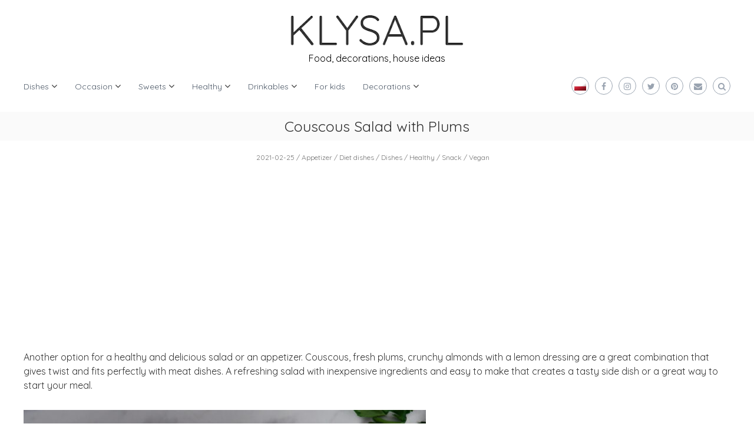

--- FILE ---
content_type: text/html; charset=UTF-8
request_url: https://klysa.pl/couscous-salad-with-plums/
body_size: 18824
content:
<!DOCTYPE html>
<html dir="ltr" lang="en-US">
<head>
<meta charset="UTF-8">
<meta name="viewport" content="width=device-width, initial-scale=1">

<title>Couscous Salad with Plums | Klysa</title>

		<!-- All in One SEO 4.5.2.1 - aioseo.com -->
		<meta name="description" content="A refreshing salad with inexpensive ingredients and easy to make that creates a tasty side dish or a great way to start your meal" />
		<meta name="robots" content="max-image-preview:large" />
		<link rel="canonical" href="https://klysa.pl/couscous-salad-with-plums/" />
		<meta name="generator" content="All in One SEO (AIOSEO) 4.5.2.1" />
		<script type="application/ld+json" class="aioseo-schema">
			{"@context":"https:\/\/schema.org","@graph":[{"@type":"Article","@id":"https:\/\/klysa.pl\/couscous-salad-with-plums\/#article","name":"Couscous Salad with Plums | Klysa","headline":"Couscous Salad with Plums","author":{"@id":"https:\/\/klysa.pl\/author\/klysa\/#author"},"publisher":{"@id":"https:\/\/klysa.pl\/#organization"},"image":{"@type":"ImageObject","url":"https:\/\/klysa.pl\/wp-content\/uploads\/2021\/02\/plum-salad-scaled.jpg","width":1707,"height":2560},"datePublished":"2021-02-25T05:59:00+01:00","dateModified":"2021-02-24T21:16:44+01:00","inLanguage":"en-US","mainEntityOfPage":{"@id":"https:\/\/klysa.pl\/couscous-salad-with-plums\/#webpage"},"isPartOf":{"@id":"https:\/\/klysa.pl\/couscous-salad-with-plums\/#webpage"},"articleSection":"Appetizer, Diet dishes, Dishes, Healthy, Snack, Vegan, almond, almonds flakes, couscous, easy recipes, fast recipies, garlic, ginger, honey, lemon juice, lemon, mustard, olive oil, onion, parsley, pepper, plum, salt, water"},{"@type":"BreadcrumbList","@id":"https:\/\/klysa.pl\/couscous-salad-with-plums\/#breadcrumblist","itemListElement":[{"@type":"ListItem","@id":"https:\/\/klysa.pl\/#listItem","position":1,"name":"Home","item":"https:\/\/klysa.pl\/","nextItem":"https:\/\/klysa.pl\/couscous-salad-with-plums\/#listItem"},{"@type":"ListItem","@id":"https:\/\/klysa.pl\/couscous-salad-with-plums\/#listItem","position":2,"name":"Couscous Salad with Plums","previousItem":"https:\/\/klysa.pl\/#listItem"}]},{"@type":"Organization","@id":"https:\/\/klysa.pl\/#organization","name":"Klysa.pl","url":"https:\/\/klysa.pl\/","logo":{"@type":"ImageObject","url":"https:\/\/klysa.pl\/wp-content\/uploads\/2020\/04\/logo2-1.png","@id":"https:\/\/klysa.pl\/couscous-salad-with-plums\/#organizationLogo","width":300,"height":67},"image":{"@id":"https:\/\/klysa.pl\/#organizationLogo"}},{"@type":"Person","@id":"https:\/\/klysa.pl\/author\/klysa\/#author","url":"https:\/\/klysa.pl\/author\/klysa\/","name":"Klysa","image":{"@type":"ImageObject","@id":"https:\/\/klysa.pl\/couscous-salad-with-plums\/#authorImage","url":"https:\/\/secure.gravatar.com\/avatar\/646f69062e911d3d9711d3f952f85091f1a4ebbe7c86cfb8050e2fbe2aeabfab?s=96&d=https%3A%2F%2Fklysa.pl%2Fwp-content%2Fuploads%2F2020%2F03%2FlogoB2.png&r=g","width":96,"height":96,"caption":"Klysa"}},{"@type":"WebPage","@id":"https:\/\/klysa.pl\/couscous-salad-with-plums\/#webpage","url":"https:\/\/klysa.pl\/couscous-salad-with-plums\/","name":"Couscous Salad with Plums | Klysa","description":"A refreshing salad with inexpensive ingredients and easy to make that creates a tasty side dish or a great way to start your meal","inLanguage":"en-US","isPartOf":{"@id":"https:\/\/klysa.pl\/#website"},"breadcrumb":{"@id":"https:\/\/klysa.pl\/couscous-salad-with-plums\/#breadcrumblist"},"author":{"@id":"https:\/\/klysa.pl\/author\/klysa\/#author"},"creator":{"@id":"https:\/\/klysa.pl\/author\/klysa\/#author"},"image":{"@type":"ImageObject","url":"https:\/\/klysa.pl\/wp-content\/uploads\/2021\/02\/plum-salad-scaled.jpg","@id":"https:\/\/klysa.pl\/couscous-salad-with-plums\/#mainImage","width":1707,"height":2560},"primaryImageOfPage":{"@id":"https:\/\/klysa.pl\/couscous-salad-with-plums\/#mainImage"},"datePublished":"2021-02-25T05:59:00+01:00","dateModified":"2021-02-24T21:16:44+01:00"},{"@type":"WebSite","@id":"https:\/\/klysa.pl\/#website","url":"https:\/\/klysa.pl\/","name":"[:en]Klysa[:pl]Klysa[:]","description":"Food, decorations, house ideas","inLanguage":"en-US","publisher":{"@id":"https:\/\/klysa.pl\/#organization"}}]}
		</script>
		<!-- All in One SEO -->

<link rel="alternate" type="application/rss+xml" title="Klysa &raquo; Feed" href="https://klysa.pl/feed/" />
<link rel="alternate" type="application/rss+xml" title="Klysa &raquo; Comments Feed" href="https://klysa.pl/comments/feed/" />
<link rel="alternate" type="application/rss+xml" title="Klysa &raquo; Couscous Salad with Plums Comments Feed" href="https://klysa.pl/couscous-salad-with-plums/feed/" />
<link rel="alternate" title="oEmbed (JSON)" type="application/json+oembed" href="https://klysa.pl/wp-json/oembed/1.0/embed?url=https%3A%2F%2Fklysa.pl%2Fcouscous-salad-with-plums%2F" />
<link rel="alternate" title="oEmbed (XML)" type="text/xml+oembed" href="https://klysa.pl/wp-json/oembed/1.0/embed?url=https%3A%2F%2Fklysa.pl%2Fcouscous-salad-with-plums%2F&#038;format=xml" />
		<!-- This site uses the Google Analytics by MonsterInsights plugin v9.11.1 - Using Analytics tracking - https://www.monsterinsights.com/ -->
							<script src="//www.googletagmanager.com/gtag/js?id=G-K5V3D786MV"  data-cfasync="false" data-wpfc-render="false" type="text/javascript" async></script>
			<script data-cfasync="false" data-wpfc-render="false" type="text/javascript">
				var mi_version = '9.11.1';
				var mi_track_user = true;
				var mi_no_track_reason = '';
								var MonsterInsightsDefaultLocations = {"page_location":"https:\/\/klysa.pl\/couscous-salad-with-plums\/"};
								if ( typeof MonsterInsightsPrivacyGuardFilter === 'function' ) {
					var MonsterInsightsLocations = (typeof MonsterInsightsExcludeQuery === 'object') ? MonsterInsightsPrivacyGuardFilter( MonsterInsightsExcludeQuery ) : MonsterInsightsPrivacyGuardFilter( MonsterInsightsDefaultLocations );
				} else {
					var MonsterInsightsLocations = (typeof MonsterInsightsExcludeQuery === 'object') ? MonsterInsightsExcludeQuery : MonsterInsightsDefaultLocations;
				}

								var disableStrs = [
										'ga-disable-G-K5V3D786MV',
									];

				/* Function to detect opted out users */
				function __gtagTrackerIsOptedOut() {
					for (var index = 0; index < disableStrs.length; index++) {
						if (document.cookie.indexOf(disableStrs[index] + '=true') > -1) {
							return true;
						}
					}

					return false;
				}

				/* Disable tracking if the opt-out cookie exists. */
				if (__gtagTrackerIsOptedOut()) {
					for (var index = 0; index < disableStrs.length; index++) {
						window[disableStrs[index]] = true;
					}
				}

				/* Opt-out function */
				function __gtagTrackerOptout() {
					for (var index = 0; index < disableStrs.length; index++) {
						document.cookie = disableStrs[index] + '=true; expires=Thu, 31 Dec 2099 23:59:59 UTC; path=/';
						window[disableStrs[index]] = true;
					}
				}

				if ('undefined' === typeof gaOptout) {
					function gaOptout() {
						__gtagTrackerOptout();
					}
				}
								window.dataLayer = window.dataLayer || [];

				window.MonsterInsightsDualTracker = {
					helpers: {},
					trackers: {},
				};
				if (mi_track_user) {
					function __gtagDataLayer() {
						dataLayer.push(arguments);
					}

					function __gtagTracker(type, name, parameters) {
						if (!parameters) {
							parameters = {};
						}

						if (parameters.send_to) {
							__gtagDataLayer.apply(null, arguments);
							return;
						}

						if (type === 'event') {
														parameters.send_to = monsterinsights_frontend.v4_id;
							var hookName = name;
							if (typeof parameters['event_category'] !== 'undefined') {
								hookName = parameters['event_category'] + ':' + name;
							}

							if (typeof MonsterInsightsDualTracker.trackers[hookName] !== 'undefined') {
								MonsterInsightsDualTracker.trackers[hookName](parameters);
							} else {
								__gtagDataLayer('event', name, parameters);
							}
							
						} else {
							__gtagDataLayer.apply(null, arguments);
						}
					}

					__gtagTracker('js', new Date());
					__gtagTracker('set', {
						'developer_id.dZGIzZG': true,
											});
					if ( MonsterInsightsLocations.page_location ) {
						__gtagTracker('set', MonsterInsightsLocations);
					}
										__gtagTracker('config', 'G-K5V3D786MV', {"forceSSL":"true","link_attribution":"true"} );
										window.gtag = __gtagTracker;										(function () {
						/* https://developers.google.com/analytics/devguides/collection/analyticsjs/ */
						/* ga and __gaTracker compatibility shim. */
						var noopfn = function () {
							return null;
						};
						var newtracker = function () {
							return new Tracker();
						};
						var Tracker = function () {
							return null;
						};
						var p = Tracker.prototype;
						p.get = noopfn;
						p.set = noopfn;
						p.send = function () {
							var args = Array.prototype.slice.call(arguments);
							args.unshift('send');
							__gaTracker.apply(null, args);
						};
						var __gaTracker = function () {
							var len = arguments.length;
							if (len === 0) {
								return;
							}
							var f = arguments[len - 1];
							if (typeof f !== 'object' || f === null || typeof f.hitCallback !== 'function') {
								if ('send' === arguments[0]) {
									var hitConverted, hitObject = false, action;
									if ('event' === arguments[1]) {
										if ('undefined' !== typeof arguments[3]) {
											hitObject = {
												'eventAction': arguments[3],
												'eventCategory': arguments[2],
												'eventLabel': arguments[4],
												'value': arguments[5] ? arguments[5] : 1,
											}
										}
									}
									if ('pageview' === arguments[1]) {
										if ('undefined' !== typeof arguments[2]) {
											hitObject = {
												'eventAction': 'page_view',
												'page_path': arguments[2],
											}
										}
									}
									if (typeof arguments[2] === 'object') {
										hitObject = arguments[2];
									}
									if (typeof arguments[5] === 'object') {
										Object.assign(hitObject, arguments[5]);
									}
									if ('undefined' !== typeof arguments[1].hitType) {
										hitObject = arguments[1];
										if ('pageview' === hitObject.hitType) {
											hitObject.eventAction = 'page_view';
										}
									}
									if (hitObject) {
										action = 'timing' === arguments[1].hitType ? 'timing_complete' : hitObject.eventAction;
										hitConverted = mapArgs(hitObject);
										__gtagTracker('event', action, hitConverted);
									}
								}
								return;
							}

							function mapArgs(args) {
								var arg, hit = {};
								var gaMap = {
									'eventCategory': 'event_category',
									'eventAction': 'event_action',
									'eventLabel': 'event_label',
									'eventValue': 'event_value',
									'nonInteraction': 'non_interaction',
									'timingCategory': 'event_category',
									'timingVar': 'name',
									'timingValue': 'value',
									'timingLabel': 'event_label',
									'page': 'page_path',
									'location': 'page_location',
									'title': 'page_title',
									'referrer' : 'page_referrer',
								};
								for (arg in args) {
																		if (!(!args.hasOwnProperty(arg) || !gaMap.hasOwnProperty(arg))) {
										hit[gaMap[arg]] = args[arg];
									} else {
										hit[arg] = args[arg];
									}
								}
								return hit;
							}

							try {
								f.hitCallback();
							} catch (ex) {
							}
						};
						__gaTracker.create = newtracker;
						__gaTracker.getByName = newtracker;
						__gaTracker.getAll = function () {
							return [];
						};
						__gaTracker.remove = noopfn;
						__gaTracker.loaded = true;
						window['__gaTracker'] = __gaTracker;
					})();
									} else {
										console.log("");
					(function () {
						function __gtagTracker() {
							return null;
						}

						window['__gtagTracker'] = __gtagTracker;
						window['gtag'] = __gtagTracker;
					})();
									}
			</script>
							<!-- / Google Analytics by MonsterInsights -->
		<style id='wp-img-auto-sizes-contain-inline-css' type='text/css'>
img:is([sizes=auto i],[sizes^="auto," i]){contain-intrinsic-size:3000px 1500px}
/*# sourceURL=wp-img-auto-sizes-contain-inline-css */
</style>
<link rel='stylesheet' id='pibfi_pinterest_style-css' href='https://klysa.pl/wp-content/plugins/pinterest-pin-it-button-for-images/ppibfi_pinterest.css?ver=6e0728ebb67d668afa587a54f804e703' type='text/css' media='all' />
<style id='wp-emoji-styles-inline-css' type='text/css'>

	img.wp-smiley, img.emoji {
		display: inline !important;
		border: none !important;
		box-shadow: none !important;
		height: 1em !important;
		width: 1em !important;
		margin: 0 0.07em !important;
		vertical-align: -0.1em !important;
		background: none !important;
		padding: 0 !important;
	}
/*# sourceURL=wp-emoji-styles-inline-css */
</style>
<link rel='stylesheet' id='wp-block-library-css' href='https://klysa.pl/wp-includes/css/dist/block-library/style.min.css?ver=6e0728ebb67d668afa587a54f804e703' type='text/css' media='all' />
<style id='wp-block-image-inline-css' type='text/css'>
.wp-block-image>a,.wp-block-image>figure>a{display:inline-block}.wp-block-image img{box-sizing:border-box;height:auto;max-width:100%;vertical-align:bottom}@media not (prefers-reduced-motion){.wp-block-image img.hide{visibility:hidden}.wp-block-image img.show{animation:show-content-image .4s}}.wp-block-image[style*=border-radius] img,.wp-block-image[style*=border-radius]>a{border-radius:inherit}.wp-block-image.has-custom-border img{box-sizing:border-box}.wp-block-image.aligncenter{text-align:center}.wp-block-image.alignfull>a,.wp-block-image.alignwide>a{width:100%}.wp-block-image.alignfull img,.wp-block-image.alignwide img{height:auto;width:100%}.wp-block-image .aligncenter,.wp-block-image .alignleft,.wp-block-image .alignright,.wp-block-image.aligncenter,.wp-block-image.alignleft,.wp-block-image.alignright{display:table}.wp-block-image .aligncenter>figcaption,.wp-block-image .alignleft>figcaption,.wp-block-image .alignright>figcaption,.wp-block-image.aligncenter>figcaption,.wp-block-image.alignleft>figcaption,.wp-block-image.alignright>figcaption{caption-side:bottom;display:table-caption}.wp-block-image .alignleft{float:left;margin:.5em 1em .5em 0}.wp-block-image .alignright{float:right;margin:.5em 0 .5em 1em}.wp-block-image .aligncenter{margin-left:auto;margin-right:auto}.wp-block-image :where(figcaption){margin-bottom:1em;margin-top:.5em}.wp-block-image.is-style-circle-mask img{border-radius:9999px}@supports ((-webkit-mask-image:none) or (mask-image:none)) or (-webkit-mask-image:none){.wp-block-image.is-style-circle-mask img{border-radius:0;-webkit-mask-image:url('data:image/svg+xml;utf8,<svg viewBox="0 0 100 100" xmlns="http://www.w3.org/2000/svg"><circle cx="50" cy="50" r="50"/></svg>');mask-image:url('data:image/svg+xml;utf8,<svg viewBox="0 0 100 100" xmlns="http://www.w3.org/2000/svg"><circle cx="50" cy="50" r="50"/></svg>');mask-mode:alpha;-webkit-mask-position:center;mask-position:center;-webkit-mask-repeat:no-repeat;mask-repeat:no-repeat;-webkit-mask-size:contain;mask-size:contain}}:root :where(.wp-block-image.is-style-rounded img,.wp-block-image .is-style-rounded img){border-radius:9999px}.wp-block-image figure{margin:0}.wp-lightbox-container{display:flex;flex-direction:column;position:relative}.wp-lightbox-container img{cursor:zoom-in}.wp-lightbox-container img:hover+button{opacity:1}.wp-lightbox-container button{align-items:center;backdrop-filter:blur(16px) saturate(180%);background-color:#5a5a5a40;border:none;border-radius:4px;cursor:zoom-in;display:flex;height:20px;justify-content:center;opacity:0;padding:0;position:absolute;right:16px;text-align:center;top:16px;width:20px;z-index:100}@media not (prefers-reduced-motion){.wp-lightbox-container button{transition:opacity .2s ease}}.wp-lightbox-container button:focus-visible{outline:3px auto #5a5a5a40;outline:3px auto -webkit-focus-ring-color;outline-offset:3px}.wp-lightbox-container button:hover{cursor:pointer;opacity:1}.wp-lightbox-container button:focus{opacity:1}.wp-lightbox-container button:focus,.wp-lightbox-container button:hover,.wp-lightbox-container button:not(:hover):not(:active):not(.has-background){background-color:#5a5a5a40;border:none}.wp-lightbox-overlay{box-sizing:border-box;cursor:zoom-out;height:100vh;left:0;overflow:hidden;position:fixed;top:0;visibility:hidden;width:100%;z-index:100000}.wp-lightbox-overlay .close-button{align-items:center;cursor:pointer;display:flex;justify-content:center;min-height:40px;min-width:40px;padding:0;position:absolute;right:calc(env(safe-area-inset-right) + 16px);top:calc(env(safe-area-inset-top) + 16px);z-index:5000000}.wp-lightbox-overlay .close-button:focus,.wp-lightbox-overlay .close-button:hover,.wp-lightbox-overlay .close-button:not(:hover):not(:active):not(.has-background){background:none;border:none}.wp-lightbox-overlay .lightbox-image-container{height:var(--wp--lightbox-container-height);left:50%;overflow:hidden;position:absolute;top:50%;transform:translate(-50%,-50%);transform-origin:top left;width:var(--wp--lightbox-container-width);z-index:9999999999}.wp-lightbox-overlay .wp-block-image{align-items:center;box-sizing:border-box;display:flex;height:100%;justify-content:center;margin:0;position:relative;transform-origin:0 0;width:100%;z-index:3000000}.wp-lightbox-overlay .wp-block-image img{height:var(--wp--lightbox-image-height);min-height:var(--wp--lightbox-image-height);min-width:var(--wp--lightbox-image-width);width:var(--wp--lightbox-image-width)}.wp-lightbox-overlay .wp-block-image figcaption{display:none}.wp-lightbox-overlay button{background:none;border:none}.wp-lightbox-overlay .scrim{background-color:#fff;height:100%;opacity:.9;position:absolute;width:100%;z-index:2000000}.wp-lightbox-overlay.active{visibility:visible}@media not (prefers-reduced-motion){.wp-lightbox-overlay.active{animation:turn-on-visibility .25s both}.wp-lightbox-overlay.active img{animation:turn-on-visibility .35s both}.wp-lightbox-overlay.show-closing-animation:not(.active){animation:turn-off-visibility .35s both}.wp-lightbox-overlay.show-closing-animation:not(.active) img{animation:turn-off-visibility .25s both}.wp-lightbox-overlay.zoom.active{animation:none;opacity:1;visibility:visible}.wp-lightbox-overlay.zoom.active .lightbox-image-container{animation:lightbox-zoom-in .4s}.wp-lightbox-overlay.zoom.active .lightbox-image-container img{animation:none}.wp-lightbox-overlay.zoom.active .scrim{animation:turn-on-visibility .4s forwards}.wp-lightbox-overlay.zoom.show-closing-animation:not(.active){animation:none}.wp-lightbox-overlay.zoom.show-closing-animation:not(.active) .lightbox-image-container{animation:lightbox-zoom-out .4s}.wp-lightbox-overlay.zoom.show-closing-animation:not(.active) .lightbox-image-container img{animation:none}.wp-lightbox-overlay.zoom.show-closing-animation:not(.active) .scrim{animation:turn-off-visibility .4s forwards}}@keyframes show-content-image{0%{visibility:hidden}99%{visibility:hidden}to{visibility:visible}}@keyframes turn-on-visibility{0%{opacity:0}to{opacity:1}}@keyframes turn-off-visibility{0%{opacity:1;visibility:visible}99%{opacity:0;visibility:visible}to{opacity:0;visibility:hidden}}@keyframes lightbox-zoom-in{0%{transform:translate(calc((-100vw + var(--wp--lightbox-scrollbar-width))/2 + var(--wp--lightbox-initial-left-position)),calc(-50vh + var(--wp--lightbox-initial-top-position))) scale(var(--wp--lightbox-scale))}to{transform:translate(-50%,-50%) scale(1)}}@keyframes lightbox-zoom-out{0%{transform:translate(-50%,-50%) scale(1);visibility:visible}99%{visibility:visible}to{transform:translate(calc((-100vw + var(--wp--lightbox-scrollbar-width))/2 + var(--wp--lightbox-initial-left-position)),calc(-50vh + var(--wp--lightbox-initial-top-position))) scale(var(--wp--lightbox-scale));visibility:hidden}}
/*# sourceURL=https://klysa.pl/wp-includes/blocks/image/style.min.css */
</style>
<style id='wp-block-paragraph-inline-css' type='text/css'>
.is-small-text{font-size:.875em}.is-regular-text{font-size:1em}.is-large-text{font-size:2.25em}.is-larger-text{font-size:3em}.has-drop-cap:not(:focus):first-letter{float:left;font-size:8.4em;font-style:normal;font-weight:100;line-height:.68;margin:.05em .1em 0 0;text-transform:uppercase}body.rtl .has-drop-cap:not(:focus):first-letter{float:none;margin-left:.1em}p.has-drop-cap.has-background{overflow:hidden}:root :where(p.has-background){padding:1.25em 2.375em}:where(p.has-text-color:not(.has-link-color)) a{color:inherit}p.has-text-align-left[style*="writing-mode:vertical-lr"],p.has-text-align-right[style*="writing-mode:vertical-rl"]{rotate:180deg}
/*# sourceURL=https://klysa.pl/wp-includes/blocks/paragraph/style.min.css */
</style>
<style id='global-styles-inline-css' type='text/css'>
:root{--wp--preset--aspect-ratio--square: 1;--wp--preset--aspect-ratio--4-3: 4/3;--wp--preset--aspect-ratio--3-4: 3/4;--wp--preset--aspect-ratio--3-2: 3/2;--wp--preset--aspect-ratio--2-3: 2/3;--wp--preset--aspect-ratio--16-9: 16/9;--wp--preset--aspect-ratio--9-16: 9/16;--wp--preset--color--black: #000000;--wp--preset--color--cyan-bluish-gray: #abb8c3;--wp--preset--color--white: #ffffff;--wp--preset--color--pale-pink: #f78da7;--wp--preset--color--vivid-red: #cf2e2e;--wp--preset--color--luminous-vivid-orange: #ff6900;--wp--preset--color--luminous-vivid-amber: #fcb900;--wp--preset--color--light-green-cyan: #7bdcb5;--wp--preset--color--vivid-green-cyan: #00d084;--wp--preset--color--pale-cyan-blue: #8ed1fc;--wp--preset--color--vivid-cyan-blue: #0693e3;--wp--preset--color--vivid-purple: #9b51e0;--wp--preset--gradient--vivid-cyan-blue-to-vivid-purple: linear-gradient(135deg,rgb(6,147,227) 0%,rgb(155,81,224) 100%);--wp--preset--gradient--light-green-cyan-to-vivid-green-cyan: linear-gradient(135deg,rgb(122,220,180) 0%,rgb(0,208,130) 100%);--wp--preset--gradient--luminous-vivid-amber-to-luminous-vivid-orange: linear-gradient(135deg,rgb(252,185,0) 0%,rgb(255,105,0) 100%);--wp--preset--gradient--luminous-vivid-orange-to-vivid-red: linear-gradient(135deg,rgb(255,105,0) 0%,rgb(207,46,46) 100%);--wp--preset--gradient--very-light-gray-to-cyan-bluish-gray: linear-gradient(135deg,rgb(238,238,238) 0%,rgb(169,184,195) 100%);--wp--preset--gradient--cool-to-warm-spectrum: linear-gradient(135deg,rgb(74,234,220) 0%,rgb(151,120,209) 20%,rgb(207,42,186) 40%,rgb(238,44,130) 60%,rgb(251,105,98) 80%,rgb(254,248,76) 100%);--wp--preset--gradient--blush-light-purple: linear-gradient(135deg,rgb(255,206,236) 0%,rgb(152,150,240) 100%);--wp--preset--gradient--blush-bordeaux: linear-gradient(135deg,rgb(254,205,165) 0%,rgb(254,45,45) 50%,rgb(107,0,62) 100%);--wp--preset--gradient--luminous-dusk: linear-gradient(135deg,rgb(255,203,112) 0%,rgb(199,81,192) 50%,rgb(65,88,208) 100%);--wp--preset--gradient--pale-ocean: linear-gradient(135deg,rgb(255,245,203) 0%,rgb(182,227,212) 50%,rgb(51,167,181) 100%);--wp--preset--gradient--electric-grass: linear-gradient(135deg,rgb(202,248,128) 0%,rgb(113,206,126) 100%);--wp--preset--gradient--midnight: linear-gradient(135deg,rgb(2,3,129) 0%,rgb(40,116,252) 100%);--wp--preset--font-size--small: 13px;--wp--preset--font-size--medium: 20px;--wp--preset--font-size--large: 36px;--wp--preset--font-size--x-large: 42px;--wp--preset--spacing--20: 0.44rem;--wp--preset--spacing--30: 0.67rem;--wp--preset--spacing--40: 1rem;--wp--preset--spacing--50: 1.5rem;--wp--preset--spacing--60: 2.25rem;--wp--preset--spacing--70: 3.38rem;--wp--preset--spacing--80: 5.06rem;--wp--preset--shadow--natural: 6px 6px 9px rgba(0, 0, 0, 0.2);--wp--preset--shadow--deep: 12px 12px 50px rgba(0, 0, 0, 0.4);--wp--preset--shadow--sharp: 6px 6px 0px rgba(0, 0, 0, 0.2);--wp--preset--shadow--outlined: 6px 6px 0px -3px rgb(255, 255, 255), 6px 6px rgb(0, 0, 0);--wp--preset--shadow--crisp: 6px 6px 0px rgb(0, 0, 0);}:where(.is-layout-flex){gap: 0.5em;}:where(.is-layout-grid){gap: 0.5em;}body .is-layout-flex{display: flex;}.is-layout-flex{flex-wrap: wrap;align-items: center;}.is-layout-flex > :is(*, div){margin: 0;}body .is-layout-grid{display: grid;}.is-layout-grid > :is(*, div){margin: 0;}:where(.wp-block-columns.is-layout-flex){gap: 2em;}:where(.wp-block-columns.is-layout-grid){gap: 2em;}:where(.wp-block-post-template.is-layout-flex){gap: 1.25em;}:where(.wp-block-post-template.is-layout-grid){gap: 1.25em;}.has-black-color{color: var(--wp--preset--color--black) !important;}.has-cyan-bluish-gray-color{color: var(--wp--preset--color--cyan-bluish-gray) !important;}.has-white-color{color: var(--wp--preset--color--white) !important;}.has-pale-pink-color{color: var(--wp--preset--color--pale-pink) !important;}.has-vivid-red-color{color: var(--wp--preset--color--vivid-red) !important;}.has-luminous-vivid-orange-color{color: var(--wp--preset--color--luminous-vivid-orange) !important;}.has-luminous-vivid-amber-color{color: var(--wp--preset--color--luminous-vivid-amber) !important;}.has-light-green-cyan-color{color: var(--wp--preset--color--light-green-cyan) !important;}.has-vivid-green-cyan-color{color: var(--wp--preset--color--vivid-green-cyan) !important;}.has-pale-cyan-blue-color{color: var(--wp--preset--color--pale-cyan-blue) !important;}.has-vivid-cyan-blue-color{color: var(--wp--preset--color--vivid-cyan-blue) !important;}.has-vivid-purple-color{color: var(--wp--preset--color--vivid-purple) !important;}.has-black-background-color{background-color: var(--wp--preset--color--black) !important;}.has-cyan-bluish-gray-background-color{background-color: var(--wp--preset--color--cyan-bluish-gray) !important;}.has-white-background-color{background-color: var(--wp--preset--color--white) !important;}.has-pale-pink-background-color{background-color: var(--wp--preset--color--pale-pink) !important;}.has-vivid-red-background-color{background-color: var(--wp--preset--color--vivid-red) !important;}.has-luminous-vivid-orange-background-color{background-color: var(--wp--preset--color--luminous-vivid-orange) !important;}.has-luminous-vivid-amber-background-color{background-color: var(--wp--preset--color--luminous-vivid-amber) !important;}.has-light-green-cyan-background-color{background-color: var(--wp--preset--color--light-green-cyan) !important;}.has-vivid-green-cyan-background-color{background-color: var(--wp--preset--color--vivid-green-cyan) !important;}.has-pale-cyan-blue-background-color{background-color: var(--wp--preset--color--pale-cyan-blue) !important;}.has-vivid-cyan-blue-background-color{background-color: var(--wp--preset--color--vivid-cyan-blue) !important;}.has-vivid-purple-background-color{background-color: var(--wp--preset--color--vivid-purple) !important;}.has-black-border-color{border-color: var(--wp--preset--color--black) !important;}.has-cyan-bluish-gray-border-color{border-color: var(--wp--preset--color--cyan-bluish-gray) !important;}.has-white-border-color{border-color: var(--wp--preset--color--white) !important;}.has-pale-pink-border-color{border-color: var(--wp--preset--color--pale-pink) !important;}.has-vivid-red-border-color{border-color: var(--wp--preset--color--vivid-red) !important;}.has-luminous-vivid-orange-border-color{border-color: var(--wp--preset--color--luminous-vivid-orange) !important;}.has-luminous-vivid-amber-border-color{border-color: var(--wp--preset--color--luminous-vivid-amber) !important;}.has-light-green-cyan-border-color{border-color: var(--wp--preset--color--light-green-cyan) !important;}.has-vivid-green-cyan-border-color{border-color: var(--wp--preset--color--vivid-green-cyan) !important;}.has-pale-cyan-blue-border-color{border-color: var(--wp--preset--color--pale-cyan-blue) !important;}.has-vivid-cyan-blue-border-color{border-color: var(--wp--preset--color--vivid-cyan-blue) !important;}.has-vivid-purple-border-color{border-color: var(--wp--preset--color--vivid-purple) !important;}.has-vivid-cyan-blue-to-vivid-purple-gradient-background{background: var(--wp--preset--gradient--vivid-cyan-blue-to-vivid-purple) !important;}.has-light-green-cyan-to-vivid-green-cyan-gradient-background{background: var(--wp--preset--gradient--light-green-cyan-to-vivid-green-cyan) !important;}.has-luminous-vivid-amber-to-luminous-vivid-orange-gradient-background{background: var(--wp--preset--gradient--luminous-vivid-amber-to-luminous-vivid-orange) !important;}.has-luminous-vivid-orange-to-vivid-red-gradient-background{background: var(--wp--preset--gradient--luminous-vivid-orange-to-vivid-red) !important;}.has-very-light-gray-to-cyan-bluish-gray-gradient-background{background: var(--wp--preset--gradient--very-light-gray-to-cyan-bluish-gray) !important;}.has-cool-to-warm-spectrum-gradient-background{background: var(--wp--preset--gradient--cool-to-warm-spectrum) !important;}.has-blush-light-purple-gradient-background{background: var(--wp--preset--gradient--blush-light-purple) !important;}.has-blush-bordeaux-gradient-background{background: var(--wp--preset--gradient--blush-bordeaux) !important;}.has-luminous-dusk-gradient-background{background: var(--wp--preset--gradient--luminous-dusk) !important;}.has-pale-ocean-gradient-background{background: var(--wp--preset--gradient--pale-ocean) !important;}.has-electric-grass-gradient-background{background: var(--wp--preset--gradient--electric-grass) !important;}.has-midnight-gradient-background{background: var(--wp--preset--gradient--midnight) !important;}.has-small-font-size{font-size: var(--wp--preset--font-size--small) !important;}.has-medium-font-size{font-size: var(--wp--preset--font-size--medium) !important;}.has-large-font-size{font-size: var(--wp--preset--font-size--large) !important;}.has-x-large-font-size{font-size: var(--wp--preset--font-size--x-large) !important;}
/*# sourceURL=global-styles-inline-css */
</style>

<style id='classic-theme-styles-inline-css' type='text/css'>
/*! This file is auto-generated */
.wp-block-button__link{color:#fff;background-color:#32373c;border-radius:9999px;box-shadow:none;text-decoration:none;padding:calc(.667em + 2px) calc(1.333em + 2px);font-size:1.125em}.wp-block-file__button{background:#32373c;color:#fff;text-decoration:none}
/*# sourceURL=/wp-includes/css/classic-themes.min.css */
</style>
<link rel='stylesheet' id='dashicons-css' href='https://klysa.pl/wp-includes/css/dashicons.min.css?ver=6e0728ebb67d668afa587a54f804e703' type='text/css' media='all' />
<link rel='stylesheet' id='everest-forms-general-css' href='https://klysa.pl/wp-content/plugins/everest-forms/assets/css/everest-forms.css?ver=2.0.5' type='text/css' media='all' />
<link rel='stylesheet' id='wpm-main-css' href='//klysa.pl/wp-content/plugins/wp-multilang/assets/styles/main.min.css?ver=2.4.1' type='text/css' media='all' />
<link rel='stylesheet' id='font-awesome-css' href='https://klysa.pl/wp-content/themes/flash/css/font-awesome.min.css?ver=6e0728ebb67d668afa587a54f804e703' type='text/css' media='' />
<link rel='stylesheet' id='flash-style-css' href='https://klysa.pl/wp-content/themes/flash/style.css?ver=6e0728ebb67d668afa587a54f804e703' type='text/css' media='all' />
<style id='flash-style-inline-css' type='text/css'>
	/* Predefined Color Schemes CSS */

	/* Background Color */
	body {
		background-color: #ffffff;
	}

	/* Link Color */
	#site-navigation ul li:hover > a, #site-navigation ul li.current-menu-item > a, #site-navigation ul li.current_page_item > a, #site-navigation ul li.current_page_ancestor > a, #site-navigation ul li.current-menu-ancestor > a, #site-navigation ul.sub-menu li:hover > a,#site-navigation ul li ul.sub-menu li.menu-item-has-children ul li:hover > a,#site-navigation ul li ul.sub-menu li.menu-item-has-children:hover > .menu-item,body.transparent #masthead .header-bottom #site-navigation ul li:hover > .menu-item,body.transparent #masthead .header-bottom #site-navigation ul li:hover > a,body.transparent #masthead .header-bottom #site-navigation ul.sub-menu li:hover > a,body.transparent #masthead .header-bottom #site-navigation ul.sub-menu li.menu-item-has-children ul li:hover > a,body.transparent.header-sticky #masthead-sticky-wrapper #masthead .header-bottom #site-navigation ul.sub-menu li > a:hover,.tg-service-widget .service-title-wrap a:hover,.tg-service-widget .service-more,.feature-product-section .button-group button:hover ,.fun-facts-section .fun-facts-icon-wrap,.fun-facts-section .tg-fun-facts-widget.tg-fun-facts-layout-2 .counter-wrapper,.blog-section .tg-blog-widget-layout-2 .blog-content .read-more-container .read-more a,footer.footer-layout #top-footer .widget-title::first-letter,footer.footer-layout #top-footer .widget ul li a:hover,footer.footer-layout #bottom-footer .copyright .copyright-text a:hover,footer.footer-layout #bottom-footer .footer-menu ul li a:hover,.archive #primary .entry-content-block h2.entry-title a:hover,.blog #primary .entry-content-block h2.entry-title a:hover,#secondary .widget ul li a:hover,.woocommerce-Price-amount.amount,.team-wrapper .team-content-wrapper .team-social a:hover,.testimonial-container .testimonial-wrapper .testimonial-slide .testominial-content-wrapper .testimonial-icon,.footer-menu li a:hover,.tg-feature-product-filter-layout .button.is-checked:hover,.testimonial-container .testimonial-icon,#site-navigation ul li.menu-item-has-children:hover > .sub-toggle,#secondary .widget ul li a,#comments .comment-list article.comment-body .reply a,.tg-slider-widget .btn-wrapper a{
		color: #F54337;
	}

	.feature-product-section .tg-feature-product-layout-2 .tg-container .tg-column-wrapper .tg-feature-product-widget .featured-image-desc, #respond #commentform .form-submit input:hover, .blog-section .tg-blog-widget-layout-1 .tg-blog-widget:hover,#scroll-up,.header-bottom .search-wrap .search-box .searchform .btn:hover,.header-bottom .cart-wrap .flash-cart-views a span,body.transparent #masthead .header-bottom #site-navigation ul li a::before,.tg-slider-widget.slider-dark .btn-wrapper a:hover,.section-title:after,.about-section .about-content-wrapper .btn-wrapper a,.tg-service-widget .service-icon-wrap,.team-wrapper .team-content-wrapper .team-designation:after,.call-to-action-section .btn-wrapper a:hover,.blog-section .tg-blog-widget-layout-1:hover,.blog-section .tg-blog-widget-layout-2 .post-image .entry-date,.blog-section .tg-blog-widget-layout-2 .blog-content .post-readmore,.pricing-table-section .tg-pricing-table-widget:hover,.pricing-table-section .tg-pricing-table-widget.tg-pricing-table-layout-2 .pricing,.pricing-table-section .tg-pricing-table-widget.tg-pricing-table-layout-2 .btn-wrapper a,footer.footer-layout #top-footer .widget_tag_cloud .tagcloud a:hover,#secondary .widget-title:after,#secondary .searchform .btn:hover,#primary .searchform .btn:hover,  #respond #commentform .form-submit input,.woocommerce ul.products li.product .onsale,.woocommerce ul.products li.product .button,.woocommerce #respond input#submit.alt,.woocommerce a.button.alt,.woocommerce button.button.alt,.woocommerce input.button.alt,.added_to_cart.wc-forward,.testimonial-container .swiper-pagination.testimonial-pager .swiper-pagination-bullet:hover, .testimonial-container .swiper-pagination.testimonial-pager .swiper-pagination-bullet.swiper-pagination-bullet-active,.header-bottom .searchform .btn,.navigation .nav-links a:hover, .bttn:hover, button, input[type="button"]:hover, input[type="reset"]:hover, input[type="submit"]:hover,.tg-slider-widget .btn-wrapper a:hover  {
		background-color: #F54337;
	}
	body.transparent.header-sticky #masthead-sticky-wrapper #masthead .header-bottom .search-wrap .search-icon:hover, body.transparent #masthead .header-bottom .search-wrap .search-icon:hover, .header-bottom .search-wrap .search-icon:hover,#comments .comment-list article.comment-body .reply a::before,.tg-slider-widget .btn-wrapper a, .tg-slider-widget .btn-wrapper a:hover {
	  border-color: #F54337;
	}
	body.transparent.header-sticky #masthead-sticky-wrapper.is-sticky #masthead .header-bottom #site-navigation ul li.current-flash-item a,#site-navigation ul li.current-flash-item a, body.transparent.header-sticky #masthead-sticky-wrapper #masthead .header-bottom .search-wrap .search-icon:hover, body.transparent #masthead .header-bottom .search-wrap .search-icon:hover, .header-bottom .search-wrap .search-icon:hover {
	  color: #F54337;
	}
	.tg-slider-widget.slider-dark .btn-wrapper a:hover,.call-to-action-section .btn-wrapper a:hover,footer.footer-layout #top-footer .widget_tag_cloud .tagcloud a:hover {
		border-color: #F54337;
	}
	body.transparent.header-sticky #masthead-sticky-wrapper #masthead .header-bottom #site-navigation ul li:hover > a,body.transparent #masthead .header-bottom #site-navigation ul li:hover .sub-toggle{
		color: #F54337;
	}

	.tg-service-widget .service-icon-wrap:after{
			border-top-color: #F54337;
		}

	.feature-product-section .tg-feature-product-widget .featured-image-desc::before,.blog-section .row:nth-child(odd) .tg-blog-widget:hover .post-image::before,.blog-section .row:nth-child(2n) .tg-blog-widget:hover .post-image::before{
			border-right-color: #F54337;
		}

	.feature-product-section .tg-feature-product-widget .featured-image-desc::before,.blog-section .row:nth-child(odd) .tg-blog-widget:hover .post-image::before,footer.footer-layout #top-footer .widget-title{
		border-left-color: #F54337;
	}

	/* Main Text Color */
	.tg-slider-widget .swiper-button-next::before,.tg-slider-widget .swiper-button-prev::before,.tg-slider-widget .caption-title,.section-title-wrapper .section-title,.tg-service-widget .service-title-wrap a ,.team-wrapper .team-content-wrapper .team-title a,.testimonial-container .testimonial-wrapper .testimonial-slide .testimonial-client-detail .client-detail-block .testimonial-title,.blog-section .row:nth-child(odd) .blog-content .entry-title a,.blog-section .row:nth-child(even) .blog-content .entry-title a,.blog-section .tg-blog-widget:hover .blog-content .entry-title a:hover,.blog-section .tg-blog-widget-layout-2 .tg-blog-widget:hover .blog-content .entry-title a,.pricing-table-section .tg-pricing-table-widget .pricing-table-title ,.pricing-table-section .tg-pricing-table-widget .pricing,.pricing-table-section .tg-pricing-table-widget .btn-wrapper a,.pricing-table-section .tg-pricing-table-widget.standard .popular-batch,.single-post #primary .author-description .author-description-block .author-title,.section-title-wrapper .section-title,.tg-service-widget .service-title-wrap a,.tg-service-widget .service-title-wrap a,.blog-section .tg-blog-widget-layout-2 .entry-title a,.entry-content-block .entry-title a,.blog #primary .entry-content-block .entry-content,.breadcrumb-trail.breadcrumbs .trail-title,#secondary .widget-title,#secondary .widget ul li,.archive #primary .entry-content-block .entry-content,.entry-content, .entry-summary,#comments .comments-title,#comments .comment-list article.comment-body .comment-content,.comment-reply-title,.search .entry-title a,.section-title,.blog-section .row:nth-child(odd) .entry-summary,.blog-section .row:nth-child(even) .entry-summary,.blog-wrapper .entry-title a,.tg-blog-widget-layout-3 .entry-title a,.feature-product-section .tg-feature-product-widget .feature-title-wrap a,.team-wrapper .team-title,.testimonial-container .testimonial-content{
		color: #333333;
	}

	.header-bottom .search-wrap .search-box .searchform .btn,.testimonial-container .swiper-pagination.testimonial-pager .swiper-pagination-bullet{
		background-color: #333333;
	}

	.feature-product-section .tg-feature-product-layout-2 .tg-container .tg-column-wrapper .tg-feature-product-widget .featured-image-desc::before{
		border-right-color: #333333;
	}

	/* Secondary Text Color */
	.tg-service-widget .service-content-wrap,.section-title-wrapper .section-description,.team-wrapper .team-content-wrapper .team-content,.testimonial-container .testimonial-wrapper .testimonial-slide .testominial-content-wrapper .testimonial-content, button, input, select, textarea,.entry-meta a,.cat-links a,.entry-footer a,.entry-meta span,.single .entry-content-block .entry-footer span a,.single .entry-content-block .entry-footer span,#comments .comment-list article.comment-body .comment-metadata a,#comments .comment-list article.comment-body .comment-author,#respond #commentform p,.testimonial-container .testimonial-degicnation,.fun-facts-section .fun-facts-title-wrap,.blog-section .row:nth-child(odd) .entry-meta a,.blog-section .row:nth-child(even) .entry-meta a,.tg-blog-widget-layout-2 .read-more-container .entry-author a,.blog-section .tg-blog-widget-layout-2 .read-more-container .entry-author,.tg-slider-widget .caption-desc {
		color: #777777;
	}
	@media(max-width: 980px){
		#site-navigation ul li.menu-item-has-children .sub-toggle{
			background-color: #F54337;
		}
	}

	@media screen and (min-width: 56.875em) {
		.main-navigation li:hover > a,
		.main-navigation li.focus > a {
			color: #F54337;
		}

		.main-navigation ul ul,
		.main-navigation ul ul li {
			border-color: rgba( 51, 51, 51, 0.2);
		}

		.main-navigation ul ul:before {
			border-top-color: rgba( 51, 51, 51, 0.2);
			border-bottom-color: rgba( 51, 51, 51, 0.2);
		}
	}


	/* Custom Link Color */
	#site-navigation ul li:hover > a, #site-navigation ul li.current-menu-item > a, #site-navigation ul li.current_page_item > a, #site-navigation ul li.current_page_ancestor > a, #site-navigation ul li.current-menu-ancestor > a,#site-navigation ul.sub-menu li:hover > a,#site-navigation ul li ul.sub-menu li.menu-item-has-children ul li:hover > a,#site-navigation ul li ul.sub-menu li.menu-item-has-children:hover > .menu-item,body.transparent #masthead .header-bottom #site-navigation ul li:hover > .menu-item,body.transparent #masthead .header-bottom #site-navigation ul li:hover > a,body.transparent #masthead .header-bottom #site-navigation ul.sub-menu li:hover > a,body.transparent #masthead .header-bottom #site-navigation ul.sub-menu li.menu-item-has-children ul li:hover > a,body.transparent.header-sticky #masthead-sticky-wrapper #masthead .header-bottom #site-navigation ul.sub-menu li > a:hover,.tg-service-widget .service-title-wrap a:hover,.tg-service-widget .service-more,.feature-product-section .button-group button:hover ,.fun-facts-section .fun-facts-icon-wrap,.fun-facts-section .tg-fun-facts-widget.tg-fun-facts-layout-2 .counter-wrapper,.blog-section .tg-blog-widget-layout-2 .blog-content .read-more-container .read-more a,footer.footer-layout #top-footer .widget-title::first-letter,footer.footer-layout #top-footer .widget ul li a:hover,footer.footer-layout #bottom-footer .copyright .copyright-text a:hover,footer.footer-layout #bottom-footer .footer-menu ul li a:hover,.archive #primary .entry-content-block h2.entry-title a:hover,.blog #primary .entry-content-block h2.entry-title a:hover,#secondary .widget ul li a:hover,.woocommerce-Price-amount.amount,.team-wrapper .team-content-wrapper .team-social a:hover,.testimonial-container .testimonial-wrapper .testimonial-slide .testominial-content-wrapper .testimonial-icon,.footer-menu li a:hover,.tg-feature-product-filter-layout .button.is-checked:hover,.testimonial-container .testimonial-icon,#site-navigation ul li.menu-item-has-children:hover > .sub-toggle,.woocommerce-error::before, .woocommerce-info::before, .woocommerce-message::before,#primary .post .entry-content-block .entry-meta a:hover,#primary .post .entry-content-block .entry-meta span:hover,.entry-meta span:hover a,.post .entry-content-block .entry-footer span a:hover,#secondary .widget ul li a,#comments .comment-list article.comment-body .reply a,.tg-slider-widget .btn-wrapper a,.entry-content a, .related-posts-wrapper .entry-title a:hover,
		.related-posts-wrapper .entry-meta > span a:hover{
			color: #d2a153;
	}

	.blog-section .tg-blog-widget-layout-1 .tg-blog-widget:hover, #scroll-up,.header-bottom .search-wrap .search-box .searchform .btn:hover,.header-bottom .cart-wrap .flash-cart-views a span,body.transparent #masthead .header-bottom #site-navigation ul li a::before,.tg-slider-widget.slider-dark .btn-wrapper a:hover, .section-title:after,.about-section .about-content-wrapper .btn-wrapper a,.tg-service-widget .service-icon-wrap,.team-wrapper .team-content-wrapper .team-designation:after,.call-to-action-section .btn-wrapper a:hover,.blog-section .tg-blog-widget-layout-1:hover,.blog-section .tg-blog-widget-layout-2 .post-image .entry-date,.blog-section .tg-blog-widget-layout-2 .blog-content .post-readmore,.pricing-table-section .tg-pricing-table-widget:hover,.pricing-table-section .tg-pricing-table-widget.tg-pricing-table-layout-2 .pricing,.pricing-table-section .tg-pricing-table-widget.tg-pricing-table-layout-2 .btn-wrapper a,footer.footer-layout #top-footer .widget_tag_cloud .tagcloud a:hover,#secondary .widget-title:after, #secondary .searchform .btn:hover,#primary .searchform .btn:hover,  #respond #commentform .form-submit input,.woocommerce span.onsale, .woocommerce ul.products li.product .onsale,.woocommerce ul.products li.product .button,.woocommerce #respond input#submit.alt,.woocommerce a.button.alt,.woocommerce button.button.alt,.woocommerce input.button.alt,.added_to_cart.wc-forward,.testimonial-container .swiper-pagination.testimonial-pager .swiper-pagination-bullet:hover, .testimonial-container .swiper-pagination.testimonial-pager .swiper-pagination-bullet.swiper-pagination-bullet-active,.header-bottom .searchform .btn,.navigation .nav-links a:hover, .bttn:hover, button, input[type="button"]:hover, input[type="reset"]:hover, input[type="submit"]:hover,.tg-slider-widget .btn-wrapper a:hover  {
		background-color: #d2a153;
	}
	.feature-product-section .tg-feature-product-layout-2 .tg-container .tg-column-wrapper .tg-feature-product-widget .featured-image-desc, .tg-team-widget.tg-team-layout-3 .team-wrapper .team-img .team-social {
		background-color: rgba( 210, 161, 83, 0.8);
	}
	#respond #commentform .form-submit input:hover{
	background-color: #be8d3f;
	}

	.tg-slider-widget.slider-dark .btn-wrapper a:hover,.call-to-action-section .btn-wrapper a:hover,footer.footer-layout #top-footer .widget_tag_cloud .tagcloud a:hover,.woocommerce-error, .woocommerce-info, .woocommerce-message,#comments .comment-list article.comment-body .reply a::before,.tg-slider-widget .btn-wrapper a, .tg-slider-widget .btn-wrapper a:hover {
		border-color: #d2a153;
	}
	body.transparent.header-sticky #masthead-sticky-wrapper.is-sticky #site-navigation ul li.current-flash-item a, #site-navigation ul li.current-flash-item a, body.transparent.header-sticky #masthead-sticky-wrapper #site-navigation ul li:hover > a,body.transparent #site-navigation ul li:hover .sub-toggle{
			color: #d2a153;
		}

	.tg-service-widget .service-icon-wrap:after{
			border-top-color: #d2a153;
		}
	body.transparent.header-sticky #masthead-sticky-wrapper .search-wrap .search-icon:hover, body.transparent .search-wrap .search-icon:hover, .header-bottom .search-wrap .search-icon:hover {
	  border-color: #d2a153;
	}
	body.transparent.header-sticky #masthead-sticky-wrapper .search-wrap .search-icon:hover, body.transparent #masthead .header-bottom .search-wrap .search-icon:hover, .header-bottom .search-wrap .search-icon:hover,.breadcrumb-trail.breadcrumbs .trail-items li:first-child span:hover,.breadcrumb-trail.breadcrumbs .trail-items li span:hover a {
	  color: #d2a153;
	}
	.woocommerce ul.products li.product .button:hover, .woocommerce #respond input#submit.alt:hover, .woocommerce a.button.alt:hover, .woocommerce button.button.alt:hover, .woocommerce input.button.alt:hover,.added_to_cart.wc-forward:hover{
		background-color: #be8d3f;
	}

	.feature-product-section .tg-feature-product-widget .featured-image-desc::before,.blog-section .row:nth-child(odd) .tg-blog-widget:hover .post-image::before{
			border-right-color: #d2a153;
		}
	.feature-product-section .tg-feature-product-widget .featured-image-desc::before,.blog-section .row:nth-child(odd) .tg-blog-widget:hover .post-image::before,footer.footer-layout #top-footer .widget-title,.blog-section .row:nth-child(2n) .tg-blog-widget:hover .post-image::before{
		border-left-color: #d2a153;
	}
	.blog-section .tg-blog-widget-layout-2 .entry-title a:hover,
	.blog-section .tg-blog-widget-layout-2 .tg-blog-widget:hover .blog-content .entry-title a:hover,
	.tg-blog-widget-layout-2 .read-more-container .entry-author:hover a,
	.tg-blog-widget-layout-2 .read-more-container .entry-author:hover,
	.blog-section .tg-blog-widget-layout-2 .read-more-container .read-more:hover a{
			color: #be8d3f;
		}

	.tg-service-widget .service-more:hover{
		color: #be8d3f;
	}
	@media(max-width: 980px){
		#site-navigation ul li.menu-item-has-children .sub-toggle{
			background-color: #d2a153;
		}
	}

		@media screen and (min-width: 56.875em) {
			.main-navigation li:hover > a,
			.main-navigation li.focus > a {
				color: #d2a153;
			}
		}
	

		/* Site Title */
		.site-branding {
			margin: 0 auto 0 0;
		}

		.site-branding .site-title,
		.site-description {
			clip: rect(1px, 1px, 1px, 1px);
			position: absolute !important;
			height: 1px;
			width: 1px;
			overflow: hidden;
		}
		.logo .logo-text{
			padding: 0;
		}
		
/*# sourceURL=flash-style-inline-css */
</style>
<link rel='stylesheet' id='responsive-css' href='https://klysa.pl/wp-content/themes/flash/css/responsive.min.css?ver=6e0728ebb67d668afa587a54f804e703' type='text/css' media='' />
<link rel='stylesheet' id='newsletter-css' href='https://klysa.pl/wp-content/plugins/newsletter/style.css?ver=8.0.6' type='text/css' media='all' />
<link rel='stylesheet' id='kirki-styles-flash_config-css' href='https://klysa.pl/wp-content/themes/flash/inc/kirki/assets/css/kirki-styles.css?ver=3.0.35.3' type='text/css' media='all' />
<style id='kirki-styles-flash_config-inline-css' type='text/css'>
body{font-family:Quicksand, Helvetica, Arial, sans-serif;font-weight:400;}
/*# sourceURL=kirki-styles-flash_config-inline-css */
</style>
<script type="text/javascript" src="https://klysa.pl/wp-includes/js/jquery/jquery.min.js?ver=3.7.1" id="jquery-core-js"></script>
<script type="text/javascript" src="https://klysa.pl/wp-includes/js/jquery/jquery-migrate.min.js?ver=3.4.1" id="jquery-migrate-js"></script>
<script type="text/javascript" src="https://klysa.pl/wp-content/plugins/pinterest-pin-it-button-for-images/ppibfi_pinterest.js?ver=6e0728ebb67d668afa587a54f804e703" id="pibfi_pinterest-js"></script>
<script type="text/javascript" src="https://klysa.pl/wp-content/plugins/wp-captcha-booster/assets/global/plugins/custom/js/front-end-script.js?ver=6e0728ebb67d668afa587a54f804e703" id="captcha-booster-front-end-script.js-js"></script>
<script type="text/javascript" src="https://klysa.pl/wp-content/plugins/google-analytics-for-wordpress/assets/js/frontend-gtag.min.js?ver=9.11.1" id="monsterinsights-frontend-script-js" async="async" data-wp-strategy="async"></script>
<script data-cfasync="false" data-wpfc-render="false" type="text/javascript" id='monsterinsights-frontend-script-js-extra'>/* <![CDATA[ */
var monsterinsights_frontend = {"js_events_tracking":"true","download_extensions":"doc,pdf,ppt,zip,xls,docx,pptx,xlsx","inbound_paths":"[{\"path\":\"\\\/go\\\/\",\"label\":\"affiliate\"},{\"path\":\"\\\/recommend\\\/\",\"label\":\"affiliate\"}]","home_url":"https:\/\/klysa.pl","hash_tracking":"false","v4_id":"G-K5V3D786MV"};/* ]]> */
</script>
<link rel="https://api.w.org/" href="https://klysa.pl/wp-json/" /><link rel="alternate" title="JSON" type="application/json" href="https://klysa.pl/wp-json/wp/v2/posts/4126" /><link rel="EditURI" type="application/rsd+xml" title="RSD" href="https://klysa.pl/xmlrpc.php?rsd" />
<link rel="alternate" hreflang="x-default" href="https://klysa.pl/couscous-salad-with-plums/"/>
<link rel="alternate" hreflang="en-us" href="https://klysa.pl/couscous-salad-with-plums/"/>
<link rel="alternate" hreflang="pl-pl" href="https://klysa.pl/pl/couscous-salad-with-plums/"/>
<link rel="pingback" href="https://klysa.pl/xmlrpc.php"><style type="text/css">.recentcomments a{display:inline !important;padding:0 !important;margin:0 !important;}</style><link rel="icon" href="https://klysa.pl/wp-content/uploads/2020/03/cropped-logoBeauty-32x32.png" sizes="32x32" />
<link rel="icon" href="https://klysa.pl/wp-content/uploads/2020/03/cropped-logoBeauty-192x192.png" sizes="192x192" />
<link rel="apple-touch-icon" href="https://klysa.pl/wp-content/uploads/2020/03/cropped-logoBeauty-180x180.png" />
<meta name="msapplication-TileImage" content="https://klysa.pl/wp-content/uploads/2020/03/cropped-logoBeauty-270x270.png" />
<style id="wpforms-css-vars-root">
				:root {
					--wpforms-field-border-radius: 3px;
--wpforms-field-background-color: #ffffff;
--wpforms-field-border-color: rgba( 0, 0, 0, 0.25 );
--wpforms-field-text-color: rgba( 0, 0, 0, 0.7 );
--wpforms-label-color: rgba( 0, 0, 0, 0.85 );
--wpforms-label-sublabel-color: rgba( 0, 0, 0, 0.55 );
--wpforms-label-error-color: #d63637;
--wpforms-button-border-radius: 3px;
--wpforms-button-background-color: #066aab;
--wpforms-button-text-color: #ffffff;
--wpforms-field-size-input-height: 43px;
--wpforms-field-size-input-spacing: 15px;
--wpforms-field-size-font-size: 16px;
--wpforms-field-size-line-height: 19px;
--wpforms-field-size-padding-h: 14px;
--wpforms-field-size-checkbox-size: 16px;
--wpforms-field-size-sublabel-spacing: 5px;
--wpforms-field-size-icon-size: 1;
--wpforms-label-size-font-size: 16px;
--wpforms-label-size-line-height: 19px;
--wpforms-label-size-sublabel-font-size: 14px;
--wpforms-label-size-sublabel-line-height: 17px;
--wpforms-button-size-font-size: 17px;
--wpforms-button-size-height: 41px;
--wpforms-button-size-padding-h: 15px;
--wpforms-button-size-margin-top: 10px;

				}
			</style>
<script async src="https://pagead2.googlesyndication.com/pagead/js/adsbygoogle.js?client=ca-pub-7194697493322419"
     crossorigin="anonymous"></script>

</head>

<body data-rsssl=1 class="wp-singular post-template-default single single-post postid-4126 single-format-standard wp-custom-logo wp-theme-flash everest-forms-no-js language-en  header-sticky center-logo-below-menu full-width">
<div id="fb-root"></div>
<script async defer crossorigin="anonymous" src="https://connect.facebook.net/en_US/sdk.js#xfbml=1&version=v6.0"></script>

<div id="preloader-background">
	<div id="spinners">
		<div id="preloader">
			<span></span>
			<span></span>
			<span></span>
			<span></span>
			<span></span>
		</div>
	</div>
</div>


<div id="page" class="site">
	<a class="skip-link screen-reader-text" href="#content">Skip to content</a>

	
	<header id="masthead" class="site-header" role="banner">
		
		<div class="header-bottom">
			<div class="tg-container">

				<div class="logo">
										<figure class="logo-image">
                        <img width="0" height="0" src="https://klysa.pl/wp-content/uploads/2020/04/logoFb.png" class="custom-logo" alt="Klysa" />
                        <a href="https://klysa.pl/" class="custom-logo-link" rel="home"><img width="300" height="67" src="https://klysa.pl/wp-content/uploads/2020/04/logo2-1.png" class="custom-logo" alt="Klysa" decoding="async" /></a>												<a href="https://klysa.pl/">
                            <img alt="transparent logo" class="transparent-logo" src="https://klysa.pl/wp-content/uploads/2020/04/logo-1.png" />
                            <br />
                            Food, decorations, house ideas						</a>
											</figure>
					
					<div class="logo-text site-branding">
													<p class="site-title"><a href="https://klysa.pl/" rel="home">Klysa</a></p>
													<p class="site-description">Food, decorations, house ideas</p>
											</div>
				</div>
				<div class="site-navigation-wrapper">
					<nav id="site-navigation" class="main-navigation" role="navigation">
                        <div class="search-wrap">
                            <div class="menu-top-icon">
                                <div class="menu-toggle">
                                    <i class="fa fa-bars"></i>
                                </div>
                            </div>
                        </div>
						<div class="menu-primary-container"><ul id="primary-menu" class="menu"><li id="menu-item-430" class="menu-item menu-item-type-taxonomy menu-item-object-category current-post-ancestor current-menu-parent current-post-parent menu-item-has-children menu-item-430"><a href="https://klysa.pl/category/dishes/">Dishes</a>
<ul class="sub-menu">
	<li id="menu-item-431" class="menu-item menu-item-type-taxonomy menu-item-object-category menu-item-431"><a href="https://klysa.pl/category/dishes/breakfast/">Breakfast</a></li>
	<li id="menu-item-564" class="menu-item menu-item-type-taxonomy menu-item-object-category current-post-ancestor current-menu-parent current-post-parent menu-item-564"><a href="https://klysa.pl/category/dishes/appetizer/">Appetizer</a></li>
	<li id="menu-item-432" class="menu-item menu-item-type-taxonomy menu-item-object-category menu-item-432"><a href="https://klysa.pl/category/dishes/lunch/">Lunch</a></li>
	<li id="menu-item-565" class="menu-item menu-item-type-taxonomy menu-item-object-category current-post-ancestor current-menu-parent current-post-parent menu-item-565"><a href="https://klysa.pl/category/dishes/snack/">Snack</a></li>
	<li id="menu-item-450" class="menu-item menu-item-type-taxonomy menu-item-object-category menu-item-450"><a href="https://klysa.pl/category/dishes/dinner/">Dinner</a></li>
	<li id="menu-item-520" class="menu-item menu-item-type-taxonomy menu-item-object-category menu-item-520"><a href="https://klysa.pl/category/dishes/bread/">Bread</a></li>
	<li id="menu-item-435" class="menu-item menu-item-type-taxonomy menu-item-object-category menu-item-435"><a href="https://klysa.pl/category/dishes/soup/">Soup</a></li>
	<li id="menu-item-543" class="menu-item menu-item-type-taxonomy menu-item-object-category menu-item-543"><a href="https://klysa.pl/category/dishes/salad/">Salad</a></li>
	<li id="menu-item-677" class="menu-item menu-item-type-taxonomy menu-item-object-category menu-item-677"><a href="https://klysa.pl/category/dishes/pasta/">Pasta</a></li>
	<li id="menu-item-615" class="menu-item menu-item-type-taxonomy menu-item-object-category menu-item-615"><a href="https://klysa.pl/category/dishes/pork/">Pork</a></li>
	<li id="menu-item-642" class="menu-item menu-item-type-taxonomy menu-item-object-category menu-item-642"><a href="https://klysa.pl/category/dishes/chicken/">Chicken</a></li>
	<li id="menu-item-678" class="menu-item menu-item-type-taxonomy menu-item-object-category menu-item-678"><a href="https://klysa.pl/category/dishes/seafood/">Seafood</a></li>
	<li id="menu-item-629" class="menu-item menu-item-type-taxonomy menu-item-object-category menu-item-629"><a href="https://klysa.pl/category/dishes/sauce/">Sauce</a></li>
	<li id="menu-item-433" class="menu-item menu-item-type-taxonomy menu-item-object-category menu-item-433"><a href="https://klysa.pl/category/dishes/filipino/">Filipino</a></li>
	<li id="menu-item-434" class="menu-item menu-item-type-taxonomy menu-item-object-category menu-item-434"><a href="https://klysa.pl/category/dishes/polish/">Polish</a></li>
</ul>
</li>
<li id="menu-item-442" class="menu-item menu-item-type-taxonomy menu-item-object-category menu-item-has-children menu-item-442"><a href="https://klysa.pl/category/occasion/">Occasion</a>
<ul class="sub-menu">
	<li id="menu-item-451" class="menu-item menu-item-type-taxonomy menu-item-object-category menu-item-451"><a href="https://klysa.pl/category/occasion/birthdays/">Birthdays</a></li>
	<li id="menu-item-444" class="menu-item menu-item-type-taxonomy menu-item-object-category menu-item-444"><a href="https://klysa.pl/category/occasion/easter/">Easter</a></li>
	<li id="menu-item-443" class="menu-item menu-item-type-taxonomy menu-item-object-category menu-item-443"><a href="https://klysa.pl/category/occasion/christmas/">Christmas</a></li>
	<li id="menu-item-2850" class="menu-item menu-item-type-taxonomy menu-item-object-category menu-item-2850"><a href="https://klysa.pl/category/occasion/halloween/">Halloween</a></li>
	<li id="menu-item-7050" class="menu-item menu-item-type-taxonomy menu-item-object-category menu-item-7050"><a href="https://klysa.pl/category/occasion/valentines-day/">Valentine&#8217;s day</a></li>
	<li id="menu-item-1907" class="menu-item menu-item-type-taxonomy menu-item-object-category menu-item-1907"><a href="https://klysa.pl/category/occasion/others-occasion/">Others occasion</a></li>
</ul>
</li>
<li id="menu-item-445" class="menu-item menu-item-type-taxonomy menu-item-object-category menu-item-has-children menu-item-445"><a href="https://klysa.pl/category/sweets/">Sweets</a>
<ul class="sub-menu">
	<li id="menu-item-447" class="menu-item menu-item-type-taxonomy menu-item-object-category menu-item-447"><a href="https://klysa.pl/category/sweets/cookies/">Cookies</a></li>
	<li id="menu-item-446" class="menu-item menu-item-type-taxonomy menu-item-object-category menu-item-446"><a href="https://klysa.pl/category/sweets/cakes/">Cakes</a></li>
	<li id="menu-item-448" class="menu-item menu-item-type-taxonomy menu-item-object-category menu-item-448"><a href="https://klysa.pl/category/sweets/cupcakes/">Cupcakes</a></li>
	<li id="menu-item-2281" class="menu-item menu-item-type-taxonomy menu-item-object-category menu-item-2281"><a href="https://klysa.pl/category/sweets/pie/">Pie</a></li>
	<li id="menu-item-653" class="menu-item menu-item-type-taxonomy menu-item-object-category menu-item-653"><a href="https://klysa.pl/category/sweets/pancakes/">Pancakes</a></li>
	<li id="menu-item-1059" class="menu-item menu-item-type-taxonomy menu-item-object-category menu-item-1059"><a href="https://klysa.pl/category/sweets/ice-cream/">Ice cream</a></li>
	<li id="menu-item-965" class="menu-item menu-item-type-taxonomy menu-item-object-category menu-item-965"><a href="https://klysa.pl/category/sweets/others/">Others</a></li>
</ul>
</li>
<li id="menu-item-439" class="menu-item menu-item-type-taxonomy menu-item-object-category current-post-ancestor current-menu-parent current-post-parent menu-item-has-children menu-item-439"><a href="https://klysa.pl/category/healthy/">Healthy</a>
<ul class="sub-menu">
	<li id="menu-item-440" class="menu-item menu-item-type-taxonomy menu-item-object-category current-post-ancestor current-menu-parent current-post-parent menu-item-440"><a href="https://klysa.pl/category/healthy/diet-dishes/">Diet dishes</a></li>
	<li id="menu-item-441" class="menu-item menu-item-type-taxonomy menu-item-object-category current-post-ancestor current-menu-parent current-post-parent menu-item-441"><a href="https://klysa.pl/category/healthy/vegan/">Vegan</a></li>
</ul>
</li>
<li id="menu-item-436" class="menu-item menu-item-type-taxonomy menu-item-object-category menu-item-has-children menu-item-436"><a href="https://klysa.pl/category/drinkables/">Drinkables</a>
<ul class="sub-menu">
	<li id="menu-item-842" class="menu-item menu-item-type-taxonomy menu-item-object-category menu-item-842"><a href="https://klysa.pl/category/drinkables/coffee/">Coffee</a></li>
	<li id="menu-item-437" class="menu-item menu-item-type-taxonomy menu-item-object-category menu-item-437"><a href="https://klysa.pl/category/drinkables/drinks/">Drinks</a></li>
	<li id="menu-item-438" class="menu-item menu-item-type-taxonomy menu-item-object-category menu-item-438"><a href="https://klysa.pl/category/drinkables/shake/">Shakes</a></li>
	<li id="menu-item-889" class="menu-item menu-item-type-taxonomy menu-item-object-category menu-item-889"><a href="https://klysa.pl/category/drinkables/smoothie/">Smoothie</a></li>
</ul>
</li>
<li id="menu-item-1908" class="menu-item menu-item-type-taxonomy menu-item-object-category menu-item-1908"><a href="https://klysa.pl/category/for-kids/">For kids</a></li>
<li id="menu-item-536" class="menu-item menu-item-type-taxonomy menu-item-object-category menu-item-has-children menu-item-536"><a href="https://klysa.pl/category/decorations/">Decorations</a>
<ul class="sub-menu">
	<li id="menu-item-537" class="menu-item menu-item-type-taxonomy menu-item-object-category menu-item-537"><a href="https://klysa.pl/category/decorations/home/">Home</a></li>
	<li id="menu-item-538" class="menu-item menu-item-type-taxonomy menu-item-object-category menu-item-538"><a href="https://klysa.pl/category/decorations/occasion-decorations/">Different occasion</a></li>
	<li id="menu-item-539" class="menu-item menu-item-type-taxonomy menu-item-object-category menu-item-539"><a href="https://klysa.pl/category/decorations/seasonal/">Seasonal</a></li>
</ul>
</li>
</ul></div>					</nav><!-- #site-navigation -->

					
											<div class="header-action-container">

							                                                                                        <div class="search-wrap">
                                    <div class="menu-top-icon">
                                        <a href="https://klysa.pl/pl/couscous-salad-with-plums/"><img alt="pl" src="/wp-content/uploads/2020/05/pl-1.jpg" style="padding: 0; margin-top: -4px;width: 20px;"></a>
                                    </div>
                                </div>
                                                        <div class="search-wrap">
                                <div class="menu-top-icon">
                                    <a href="https://www.facebook.com/klysapl" target="_blank"><i class="fa fa-facebook"></i></a>
                                </div>
                            </div>
                            <div class="search-wrap">
                                <div class="menu-top-icon">
                                    <a href="https://www.instagram.com/klysa.pl" target="_blank"><i class="fa fa-instagram" ></i></a>
                                </div>
                            </div>
                            <div class="search-wrap">
                                <div class="menu-top-icon">
                                    <a href="https://twitter.com/Klysapl" target="_blank"><i class="fa fa-twitter"></i></a>
                                </div>
                            </div>
                            <div class="search-wrap">
                                <div class="menu-top-icon">
                                    <a href="https://pinterest.com/klysapl/" target="_blank"><i class="fa fa-pinterest"></i></a>
                                </div>
                            </div>
                            <div class="search-wrap">
                                <div class="menu-top-icon">
                                    <a href="mailto:klysa@klysa.pl"><i class="fa fa-envelope"></i></a>
                                </div>
                            </div>
														<div class="search-wrap">
								<div class="search-icon">
									<i class="fa fa-search"></i>
								</div>
								<div class="search-box">
									
<form role="search" method="get" class="searchform" action="https://klysa.pl/">
	<label>
		<span class="screen-reader-text">Search for:</span>
		<input type="search" class="search-field" placeholder="Search &hellip;" value="" name="s" />
	</label>
	<button type="submit" class="search-submit btn search-btn"><span class="screen-reader-text">Search</span><i class="fa fa-search"></i></button>
</form>
								</div>
							</div>
													</div>
									</div>

				<div class="header-action-container">
					
										<div class="search-wrap">
						<div class="search-icon">
							<i class="fa fa-search"></i>
						</div>
						<div class="search-box">
							
<form role="search" method="get" class="searchform" action="https://klysa.pl/">
	<label>
		<span class="screen-reader-text">Search for:</span>
		<input type="search" class="search-field" placeholder="Search &hellip;" value="" name="s" />
	</label>
	<button type="submit" class="search-submit btn search-btn"><span class="screen-reader-text">Search</span><i class="fa fa-search"></i></button>
</form>
						</div>
					</div>
									</div>
			</div>
		</div>
	</header><!-- #masthead -->
    

	
	
		<nav id="flash-breadcrumbs" class="breadcrumb-trail breadcrumbs">
		<div class="tg-container">
			<h1 class="trail-title">Couscous Salad with Plums</h1>			<ul class="trail-items"><li class="trail-item trail-begin"><a class="trail-home" href="https://klysa.pl" title="Home"><span>Home</span></a></li><li class="trail-item item-category"><span><a href="https://klysa.pl/category/healthy/">Healthy</a></span></li><li class="trail-item item-category"><span><a href="https://klysa.pl/category/healthy/vegan/">Vegan</a></span></li><li class="trail-item"><span>Couscous Salad with Plums</span></li></ul>		</div>
	</nav>
	
	
	<div id="content" class="site-content">
		<div class="tg-container">

	
	<div id="primary" class="content-area">
		<main id="main" class="site-main" role="main">

		    <div class="tg-blog-widget tg-column-2">
                    <h3 class="entry-title">
                <span class="entry-title hidden">Couscous Salad with Plums</span>            </h3>
            <div class="entry-meta">
				<span class="entry-date aligncenter">
                2021-02-25 / <a class="category-post" href="https://klysa.pl/category/dishes/appetizer/">Appetizer</a> / <a class="category-post" href="https://klysa.pl/category/healthy/diet-dishes/">Diet dishes</a> / <a class="category-post" href="https://klysa.pl/category/dishes/">Dishes</a> / <a class="category-post" href="https://klysa.pl/category/healthy/">Healthy</a> / <a class="category-post" href="https://klysa.pl/category/dishes/snack/">Snack</a> / <a class="category-post" href="https://klysa.pl/category/healthy/vegan/">Vegan</a>				</span>
            </div>
            <div class="entry-summary">
                
<p>Another option for a healthy and delicious salad or an appetizer. Couscous, fresh plums, crunchy almonds with a lemon dressing are a great combination that gives twist and fits perfectly with meat dishes. A refreshing salad with inexpensive ingredients and easy to make that creates a tasty side dish or a great way to start your meal.</p>



<figure class="wp-block-image size-large">
		<span class="pibfi_pinterest ">
		<img fetchpriority="high" decoding="async" width="683" height="1024" src="https://klysa.pl/wp-content/uploads/2021/02/plum-salad-683x1024.jpg" alt="" class="wp-image-4127" srcset="https://klysa.pl/wp-content/uploads/2021/02/plum-salad-683x1024.jpg 683w, https://klysa.pl/wp-content/uploads/2021/02/plum-salad-200x300.jpg 200w, https://klysa.pl/wp-content/uploads/2021/02/plum-salad-768x1152.jpg 768w, https://klysa.pl/wp-content/uploads/2021/02/plum-salad-1024x1536.jpg 1024w, https://klysa.pl/wp-content/uploads/2021/02/plum-salad-1365x2048.jpg 1365w, https://klysa.pl/wp-content/uploads/2021/02/plum-salad-scaled.jpg 1707w" sizes="(max-width: 683px) 100vw, 683px" />
			<span class="xc_pin" onclick="pin_this(event, 'http://pinterest.com/pin/create/button/?url=https://klysa.pl/couscous-salad-with-plums/&amp;media=https://klysa.pl/wp-content/uploads/2021/02/plum-salad-683x1024.jpg&amp;description=Couscous Salad with Plums')">
			</span>
		</span>
	</figure>



<p>Ingredients:</p>



<p>1 ½ cups of couscous<br>1 ¾ cups of water<br>1 teaspoon grated ginger<br>3 tablespoons of fresh lemon juice<br>2 tablespoons olive oil<br>1 tablespoon of honey<br>1 ½ teaspoon mustard<br>¼ teaspoon garlic powder<br>¼ teaspoon onion powder<br>¼ teaspoon salt<br>freshly ground pepper<br>2 ripe plums<br>2 tablespoons of chopped fresh parsley<br>¼ cup of almond flakes</p>



<p>Procedure:</p>



<p>Boil water into a small pot. Turn off the heat and add the couscous. Steam for 5 minutes. Allow to cool and chill. Combine ginger, lemon juice, olive oil, honey, mustard, garlic powder, onion powder, salt and pepper in a small bowl. Allow the dressing to sit for 10 minutes. Thinly slice the plums and remove the section from the pit. Place into another bowl. Add chopped parsley, almond flakes and chilled couscous. Pour in the ginger lemon dressing. Toss the salad together until combined. Serve.</p>



<p>Enjoy!</p>



<figure class="wp-block-image size-large">
		<span class="pibfi_pinterest ">
		<img decoding="async" width="683" height="1024" src="https://klysa.pl/wp-content/uploads/2021/02/plum-salad-2-683x1024.jpg" alt="" class="wp-image-4128" srcset="https://klysa.pl/wp-content/uploads/2021/02/plum-salad-2-683x1024.jpg 683w, https://klysa.pl/wp-content/uploads/2021/02/plum-salad-2-200x300.jpg 200w, https://klysa.pl/wp-content/uploads/2021/02/plum-salad-2-768x1152.jpg 768w, https://klysa.pl/wp-content/uploads/2021/02/plum-salad-2-1024x1536.jpg 1024w, https://klysa.pl/wp-content/uploads/2021/02/plum-salad-2-1365x2048.jpg 1365w, https://klysa.pl/wp-content/uploads/2021/02/plum-salad-2-scaled.jpg 1707w" sizes="(max-width: 683px) 100vw, 683px" />
			<span class="xc_pin" onclick="pin_this(event, 'http://pinterest.com/pin/create/button/?url=https://klysa.pl/couscous-salad-with-plums/&amp;media=https://klysa.pl/wp-content/uploads/2021/02/plum-salad-2-683x1024.jpg&amp;description=Couscous Salad with Plums')">
			</span>
		</span>
	</figure>
<div class='rp4wp-related-posts'>
<ul>
<li><div class='rp4wp-related-post-image'>
<a href='https://klysa.pl/vegetable-salad/'><img width="150" height="150" src="https://klysa.pl/wp-content/uploads/2020/06/vegetables-salad-150x150.jpg" class="attachment-thumbnail size-thumbnail wp-post-image" alt="" srcset="https://klysa.pl/wp-content/uploads/2020/06/vegetables-salad-150x150.jpg 150w, https://klysa.pl/wp-content/uploads/2020/06/vegetables-salad-300x300.jpg 300w" sizes="(max-width: 150px) 100vw, 150px" /></a></div>
<div class='rp4wp-related-post-content'>
<a href='https://klysa.pl/vegetable-salad/'>Vegetable Salad</a></div>
</li>
<li><div class='rp4wp-related-post-image'>
<a href='https://klysa.pl/gyros-salad/'><img width="150" height="150" src="https://klysa.pl/wp-content/uploads/2021/12/salad-gyros-150x150.jpg" class="attachment-thumbnail size-thumbnail wp-post-image" alt="" srcset="https://klysa.pl/wp-content/uploads/2021/12/salad-gyros-150x150.jpg 150w, https://klysa.pl/wp-content/uploads/2021/12/salad-gyros-300x300.jpg 300w" sizes="(max-width: 150px) 100vw, 150px" /></a></div>
<div class='rp4wp-related-post-content'>
<a href='https://klysa.pl/gyros-salad/'>Gyros Salad</a></div>
</li>
<li><div class='rp4wp-related-post-image'>
<a href='https://klysa.pl/vegetables-salad/'><img width="150" height="150" src="https://klysa.pl/wp-content/uploads/2020/04/IMG_5863-150x150.jpg" class="attachment-thumbnail size-thumbnail wp-post-image" alt="" srcset="https://klysa.pl/wp-content/uploads/2020/04/IMG_5863-150x150.jpg 150w, https://klysa.pl/wp-content/uploads/2020/04/IMG_5863-300x300.jpg 300w" sizes="(max-width: 150px) 100vw, 150px" /></a></div>
<div class='rp4wp-related-post-content'>
<a href='https://klysa.pl/vegetables-salad/'>Vegetables Salad</a></div>
</li>
<li><div class='rp4wp-related-post-image'>
<a href='https://klysa.pl/chocolate-couscous-porridge-bowl/'><img width="150" height="150" src="https://klysa.pl/wp-content/uploads/2021/01/chocolate-coucous-porridge-bowl-150x150.jpg" class="attachment-thumbnail size-thumbnail wp-post-image" alt="" srcset="https://klysa.pl/wp-content/uploads/2021/01/chocolate-coucous-porridge-bowl-150x150.jpg 150w, https://klysa.pl/wp-content/uploads/2021/01/chocolate-coucous-porridge-bowl-300x300.jpg 300w" sizes="(max-width: 150px) 100vw, 150px" /></a></div>
<div class='rp4wp-related-post-content'>
<a href='https://klysa.pl/chocolate-couscous-porridge-bowl/'>Chocolate Couscous Porridge Bowl</a></div>
</li>
<li><div class='rp4wp-related-post-image'>
<a href='https://klysa.pl/coleslaw/'><img width="150" height="150" src="https://klysa.pl/wp-content/uploads/2020/09/coleslaw-150x150.jpg" class="attachment-thumbnail size-thumbnail wp-post-image" alt="" srcset="https://klysa.pl/wp-content/uploads/2020/09/coleslaw-150x150.jpg 150w, https://klysa.pl/wp-content/uploads/2020/09/coleslaw-300x300.jpg 300w" sizes="(max-width: 150px) 100vw, 150px" /></a></div>
<div class='rp4wp-related-post-content'>
<a href='https://klysa.pl/coleslaw/'>Coleslaw</a></div>
</li>
</ul>
</div>            </div>
            <div class="entry-content-block">
                <i class="fa fa-tags" style="margin-right: 10px;"></i><a href="https://klysa.pl/tag/almond/" title="almond">almond</a>, <a href="https://klysa.pl/tag/almonds-flakes/" title="almonds flakes">almonds flakes</a>, <a href="https://klysa.pl/tag/couscous/" title="couscous">couscous</a>, <a href="https://klysa.pl/tag/easy-recipes/" title="easy recipes">easy recipes</a>, <a href="https://klysa.pl/tag/fast-recipies/" title="fast recipies">fast recipies</a>, <a href="https://klysa.pl/tag/garlic/" title="garlic">garlic</a>, <a href="https://klysa.pl/tag/ginger/" title="ginger">ginger</a>, <a href="https://klysa.pl/tag/honey/" title="honey">honey</a>, <a href="https://klysa.pl/tag/lemon-juice/" title="lemon juice">lemon juice</a>, <a href="https://klysa.pl/tag/lemon/" title="lemon">lemon</a>, <a href="https://klysa.pl/tag/mustard/" title="mustard">mustard</a>, <a href="https://klysa.pl/tag/olive-oil/" title="olive oil">olive oil</a>, <a href="https://klysa.pl/tag/onion/" title="onion">onion</a>, <a href="https://klysa.pl/tag/parsley/" title="parsley">parsley</a>, <a href="https://klysa.pl/tag/pepper/" title="pepper">pepper</a>, <a href="https://klysa.pl/tag/plum/" title="plum">plum</a>, <a href="https://klysa.pl/tag/salt/" title="salt">salt</a>, <a href="https://klysa.pl/tag/water/" title="water">water</a>            </div>
            <div class="entry-meta aligncenter">
                <a title="Share on Facebook" target="_blank" href="https://www.facebook.com/sharer.php?u=https://klysa.pl/couscous-salad-with-plums/"><i class="fa fa-facebook"></i></a>
                <a title="Share on Twitter" target="_blank" href="https://twitter.com/share?url=https://klysa.pl/couscous-salad-with-plums/"><i class="fa fa-twitter"></i></a>
                <a title="Share on Pinterest" target="_blank" href="https://pinterest.com/pin/create/link/?url=https://klysa.pl/couscous-salad-with-plums/&media=https://klysa.pl/wp-content/uploads/2021/02/plum-salad-scaled.jpg&description=Couscous%20Salad%20with%20Plums"><i class="fa fa-pinterest"></i></a>
            </div>
            </div>

	
	<nav class="navigation post-navigation" aria-label="Posts">
		<h2 class="screen-reader-text">Post navigation</h2>
		<div class="nav-links"><div class="nav-previous"><a href="https://klysa.pl/banana-chocolate-pancake/" rel="prev"><span><i class="fa fa-angle-left"></i></span>
		<span class="entry-title">Banana Chocolate Pancake</span></a></div><div class="nav-next"><a href="https://klysa.pl/chicken-in-tomato-and-basil-cream-sauce/" rel="next"><span><i class="fa fa-angle-right"></i></span>
		<span class="entry-title">Chicken in Tomato and Basil Cream Sauce</span></a></div></div>
	</nav>
<div id="comments" class="comments-area">

		<div id="respond" class="comment-respond">
		<h3 id="reply-title" class="comment-reply-title">Leave a Reply <small><a rel="nofollow" id="cancel-comment-reply-link" href="/couscous-salad-with-plums/#respond" style="display:none;">Cancel reply</a></small></h3><form action="https://klysa.pl/wp-comments-post.php" method="post" id="commentform" class="comment-form"><p class="comment-notes"><span id="email-notes">Your email address will not be published.</span> <span class="required-field-message">Required fields are marked <span class="required">*</span></span></p><p class="comment-form-comment"><label for="comment">Comment <span class="required">*</span></label> <textarea id="comment" name="comment" cols="45" rows="8" maxlength="65525" required></textarea></p><p class="comment-form-author"><label for="author">Name <span class="required">*</span></label> <input id="author" name="author" type="text" value="" size="30" maxlength="245" autocomplete="name" required /></p>
<p class="comment-form-email"><label for="email">Email <span class="required">*</span></label> <input id="email" name="email" type="email" value="" size="30" maxlength="100" aria-describedby="email-notes" autocomplete="email" required /></p>
<p class="comment-form-url"><label for="url">Website</label> <input id="url" name="url" type="url" value="" size="30" maxlength="200" autocomplete="url" /></p>
<p class="comment-form-cookies-consent"><input id="wp-comment-cookies-consent" name="wp-comment-cookies-consent" type="checkbox" value="yes" /> <label for="wp-comment-cookies-consent">Save my name, email, and website in this browser for the next time I comment.</label></p>
<p class="cptch_block">Solve : <span style='color:red'>*</span> <br>28 &#43; 23 =  <input id="cptch_input" class="cptch_input" type="text" autocomplete="off" name="ux_txt_captcha_input" value="" maxlength="5" size="2" aria-required="true" onkeypress="validate_digits_frontend_captcha_booster(event);"  style="margin-bottom:0;display:inline;font-size: 12px;width: 40px;" /><input type="hidden" name="captcha_booster_result" value="mlL/" />
			<input type="hidden" name="captcha_booster_time" value="1768721796" />
			<input type="hidden" value="Version: " /></p><br /><p class="form-submit"><input name="submit" type="submit" id="submit" class="submit" value="Post Comment" /> <input type='hidden' name='comment_post_ID' value='4126' id='comment_post_ID' />
<input type='hidden' name='comment_parent' id='comment_parent' value='0' />
</p></form>	</div><!-- #respond -->
	
</div><!-- #comments -->

		</main><!-- #main -->
	</div><!-- #primary -->

	
<div id="pl-7" class="panel-layout">
<div id="pg-7-2" class="panel-grid panel-no-style">
    <div id="pgc-7-2-0" class="panel-grid-cell panel-grid-cell-empty social-icons-group">
        <h3 class="widget-title">Follow</h3>
        <a href="https://twitter.com/Klysapl" target="_blank" rel="nofollow noopener" aria-label="twitter" title="twitter">
            <i class="fa fa-twitter" aria-hidden="true"></i>
            <br>
            <span>Twitter</span>
        </a>
        <a href="https://www.facebook.com/klysapl" target="_blank" rel="nofollow noopener" aria-label="facebook" title="facebook">
            <i class="fa fa-facebook" aria-hidden="true"></i>
            <br>
            <span>Facebook</span>
        </a>
        <a href="https://www.instagram.com/klysa.pl" target="_blank" rel="nofollow noopener" aria-label="instagram" title="instagram">
            <i class="fa fa-instagram" aria-hidden="true">
            </i>
            <br>
            <span>Instagram</span>
        </a>
        <a href="https://www.bloglovin.com/blog/20408935/?claim=jrgzx8rbsbk" target="_blank" rel="nofollow noopener" aria-label="bloglovin" title="bloglovin">
            <i class="fa fa-bloglovin" aria-hidden="true">B'</i>
            <br>
            <span>Bloglovin</span>
        </a>
        <a href="https://pinterest.com/klysapl/" target="_blank" rel="nofollow noopener" aria-label="pinterest" title="pinterest">
            <i class="fa fa-pinterest" aria-hidden="true"></i>
            <br>
            <span>Pinterest</span>
        </a>
        <a href="mailto:klyas@klysa.pl" class="pipdig_socialz_widget_email">
            <i class="fa fa-envelope" aria-hidden="true"></i>
            <br>
            <span>Email</span>
        </a>
    </div>
    <div id="pgc-7-2-1" class="panel-grid-cell"><div id="panel-7-2-1-0" class="so-panel widget widget_wpm_language_switcher wpm widget_language_switcher panel-first-child panel-last-child" data-index="1">
            <h3 class="widget-title">Facebook</h3>
            <div class="fb-page"
                 data-href="https://www.facebook.com/klysapl"
                 data-width="340"
                 data-hide-cover="false"
                 data-show-facepile="true"></div>        </div>
    </div>
    <div id="pgc-7-2-2" class="panel-grid-cell panel-grid-cell-mobile-last"><div id="panel-7-2-2-0" class="so-panel widget widget_themegrill_flash_about tg-widget tg-about-widget about-section panel-first-child panel-last-child" data-index="2">

            <h3 class="widget-title">About me</h3>
            <div class="section-description" style="text-align: justify;">Hi! My name is Klysa and I am a Filipina living in Poland. I am a wife and a mom who loves  baking sweet goodies and cooking various dishes, especially Filipino and Polish dishes. For me, homemade goodies are the best because you can explore and learn more things in your own kitchen. My only hope is that when you visit here, you will find something that could brighten up your day and bring happiness for your families and friends. So let me share with you my little knowledge about cooking.<br />Welcome to my blog! :)</div>
        </div>
    </div>
</div>
</div>
</div><!-- .tg-container -->
</div><!-- #content -->


<footer id="colophon" class="footer-layout site-footer" role="contentinfo">

    <div id="bottom-footer">
        <div class="tg-container">

            <div class="copyright">
                <span class="copyright-text">©  2021 <a href="https://klysa.pl/">Klysa.pl</a></span>
            </div><!-- .copyright -->
        </div>
    </div>
</footer><!-- #colophon -->


    <a href="#masthead" id="scroll-up"><i class="fa fa-chevron-up"></i></a>
</div><!-- #page -->


<script type="speculationrules">
{"prefetch":[{"source":"document","where":{"and":[{"href_matches":"/*"},{"not":{"href_matches":["/wp-*.php","/wp-admin/*","/wp-content/uploads/*","/wp-content/*","/wp-content/plugins/*","/wp-content/themes/flash/*","/*\\?(.+)"]}},{"not":{"selector_matches":"a[rel~=\"nofollow\"]"}},{"not":{"selector_matches":".no-prefetch, .no-prefetch a"}}]},"eagerness":"conservative"}]}
</script>
	<script type="text/javascript">
		var c = document.body.className;
		c = c.replace( /everest-forms-no-js/, 'everest-forms-js' );
		document.body.className = c;
	</script>
	<script type="text/javascript" src="https://klysa.pl/wp-content/themes/flash/js/jquery.sticky.min.js?ver=6e0728ebb67d668afa587a54f804e703" id="sticky-js"></script>
<script type="text/javascript" src="https://klysa.pl/wp-content/themes/flash/js/jquery.nav.min.js?ver=6e0728ebb67d668afa587a54f804e703" id="nav-js"></script>
<script type="text/javascript" src="https://klysa.pl/wp-content/themes/flash/js/flash.min.js?ver=6e0728ebb67d668afa587a54f804e703" id="flash-custom-js"></script>
<script type="text/javascript" src="https://klysa.pl/wp-content/themes/flash/js/navigation.min.js?ver=6e0728ebb67d668afa587a54f804e703" id="flash-navigation-js"></script>
<script type="text/javascript" src="https://klysa.pl/wp-content/themes/flash/js/skip-link-focus-fix.js?ver=20151215" id="flash-skip-link-focus-fix-js"></script>
<script type="text/javascript" src="https://klysa.pl/wp-includes/js/comment-reply.min.js?ver=6e0728ebb67d668afa587a54f804e703" id="comment-reply-js" async="async" data-wp-strategy="async" fetchpriority="low"></script>
<script type="text/javascript" src="https://klysa.pl/wp-content/themes/flash/inc/kirki/modules/webfont-loader/vendor-typekit/webfontloader.js?ver=3.0.28" id="webfont-loader-js"></script>
<script type="text/javascript" id="webfont-loader-js-after">
/* <![CDATA[ */
WebFont.load({google:{families:['Quicksand:400:cyrillic,cyrillic-ext,devanagari,greek,greek-ext,khmer,latin,latin-ext,vietnamese,hebrew,arabic,bengali,gujarati,tamil,telugu,thai']}});
//# sourceURL=webfont-loader-js-after
/* ]]> */
</script>
<script id="wp-emoji-settings" type="application/json">
{"baseUrl":"https://s.w.org/images/core/emoji/17.0.2/72x72/","ext":".png","svgUrl":"https://s.w.org/images/core/emoji/17.0.2/svg/","svgExt":".svg","source":{"concatemoji":"https://klysa.pl/wp-includes/js/wp-emoji-release.min.js?ver=6e0728ebb67d668afa587a54f804e703"}}
</script>
<script type="module">
/* <![CDATA[ */
/*! This file is auto-generated */
const a=JSON.parse(document.getElementById("wp-emoji-settings").textContent),o=(window._wpemojiSettings=a,"wpEmojiSettingsSupports"),s=["flag","emoji"];function i(e){try{var t={supportTests:e,timestamp:(new Date).valueOf()};sessionStorage.setItem(o,JSON.stringify(t))}catch(e){}}function c(e,t,n){e.clearRect(0,0,e.canvas.width,e.canvas.height),e.fillText(t,0,0);t=new Uint32Array(e.getImageData(0,0,e.canvas.width,e.canvas.height).data);e.clearRect(0,0,e.canvas.width,e.canvas.height),e.fillText(n,0,0);const a=new Uint32Array(e.getImageData(0,0,e.canvas.width,e.canvas.height).data);return t.every((e,t)=>e===a[t])}function p(e,t){e.clearRect(0,0,e.canvas.width,e.canvas.height),e.fillText(t,0,0);var n=e.getImageData(16,16,1,1);for(let e=0;e<n.data.length;e++)if(0!==n.data[e])return!1;return!0}function u(e,t,n,a){switch(t){case"flag":return n(e,"\ud83c\udff3\ufe0f\u200d\u26a7\ufe0f","\ud83c\udff3\ufe0f\u200b\u26a7\ufe0f")?!1:!n(e,"\ud83c\udde8\ud83c\uddf6","\ud83c\udde8\u200b\ud83c\uddf6")&&!n(e,"\ud83c\udff4\udb40\udc67\udb40\udc62\udb40\udc65\udb40\udc6e\udb40\udc67\udb40\udc7f","\ud83c\udff4\u200b\udb40\udc67\u200b\udb40\udc62\u200b\udb40\udc65\u200b\udb40\udc6e\u200b\udb40\udc67\u200b\udb40\udc7f");case"emoji":return!a(e,"\ud83e\u1fac8")}return!1}function f(e,t,n,a){let r;const o=(r="undefined"!=typeof WorkerGlobalScope&&self instanceof WorkerGlobalScope?new OffscreenCanvas(300,150):document.createElement("canvas")).getContext("2d",{willReadFrequently:!0}),s=(o.textBaseline="top",o.font="600 32px Arial",{});return e.forEach(e=>{s[e]=t(o,e,n,a)}),s}function r(e){var t=document.createElement("script");t.src=e,t.defer=!0,document.head.appendChild(t)}a.supports={everything:!0,everythingExceptFlag:!0},new Promise(t=>{let n=function(){try{var e=JSON.parse(sessionStorage.getItem(o));if("object"==typeof e&&"number"==typeof e.timestamp&&(new Date).valueOf()<e.timestamp+604800&&"object"==typeof e.supportTests)return e.supportTests}catch(e){}return null}();if(!n){if("undefined"!=typeof Worker&&"undefined"!=typeof OffscreenCanvas&&"undefined"!=typeof URL&&URL.createObjectURL&&"undefined"!=typeof Blob)try{var e="postMessage("+f.toString()+"("+[JSON.stringify(s),u.toString(),c.toString(),p.toString()].join(",")+"));",a=new Blob([e],{type:"text/javascript"});const r=new Worker(URL.createObjectURL(a),{name:"wpTestEmojiSupports"});return void(r.onmessage=e=>{i(n=e.data),r.terminate(),t(n)})}catch(e){}i(n=f(s,u,c,p))}t(n)}).then(e=>{for(const n in e)a.supports[n]=e[n],a.supports.everything=a.supports.everything&&a.supports[n],"flag"!==n&&(a.supports.everythingExceptFlag=a.supports.everythingExceptFlag&&a.supports[n]);var t;a.supports.everythingExceptFlag=a.supports.everythingExceptFlag&&!a.supports.flag,a.supports.everything||((t=a.source||{}).concatemoji?r(t.concatemoji):t.wpemoji&&t.twemoji&&(r(t.twemoji),r(t.wpemoji)))});
//# sourceURL=https://klysa.pl/wp-includes/js/wp-emoji-loader.min.js
/* ]]> */
</script>
</body>
</html>

<!--
Performance optimized by W3 Total Cache. Learn more: https://www.boldgrid.com/w3-total-cache/

Page Caching using Disk: Enhanced 

Served from: klysa.pl @ 2026-01-18 07:36:36 by W3 Total Cache
-->

--- FILE ---
content_type: text/html; charset=utf-8
request_url: https://www.google.com/recaptcha/api2/aframe
body_size: 269
content:
<!DOCTYPE HTML><html><head><meta http-equiv="content-type" content="text/html; charset=UTF-8"></head><body><script nonce="uQ6BD911zDhK37C79hRpGg">/** Anti-fraud and anti-abuse applications only. See google.com/recaptcha */ try{var clients={'sodar':'https://pagead2.googlesyndication.com/pagead/sodar?'};window.addEventListener("message",function(a){try{if(a.source===window.parent){var b=JSON.parse(a.data);var c=clients[b['id']];if(c){var d=document.createElement('img');d.src=c+b['params']+'&rc='+(localStorage.getItem("rc::a")?sessionStorage.getItem("rc::b"):"");window.document.body.appendChild(d);sessionStorage.setItem("rc::e",parseInt(sessionStorage.getItem("rc::e")||0)+1);localStorage.setItem("rc::h",'1768718199956');}}}catch(b){}});window.parent.postMessage("_grecaptcha_ready", "*");}catch(b){}</script></body></html>